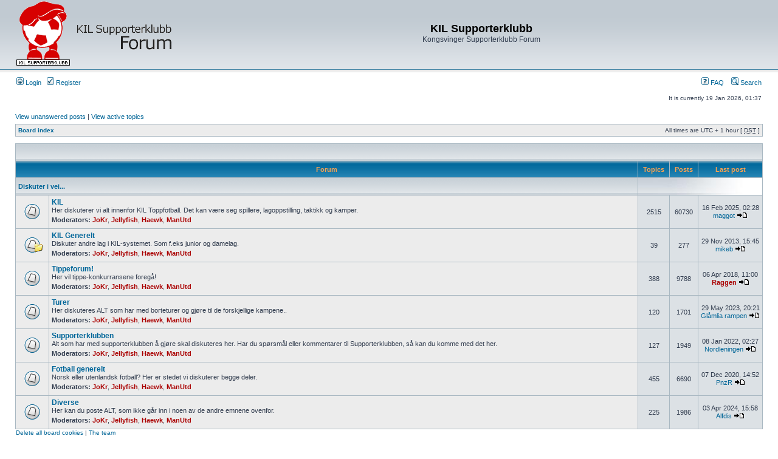

--- FILE ---
content_type: text/html; charset=UTF-8
request_url: https://kilsk.com/forum/new/phpBB3/index.php?sid=45f9ec7bea1d6ab7bb1d4f87f831c928
body_size: 3762
content:
<!DOCTYPE html PUBLIC "-//W3C//DTD XHTML 1.0 Transitional//EN" "http://www.w3.org/TR/xhtml1/DTD/xhtml1-transitional.dtd">
<html xmlns="http://www.w3.org/1999/xhtml" dir="ltr" lang="en-gb" xml:lang="en-gb">
<head>

<meta http-equiv="content-type" content="text/html; charset=UTF-8" />
<meta http-equiv="content-language" content="en-gb" />
<meta http-equiv="content-style-type" content="text/css" />
<meta http-equiv="imagetoolbar" content="no" />
<meta name="resource-type" content="document" />
<meta name="distribution" content="global" />
<meta name="keywords" content="" />
<meta name="description" content="" />

<title>KIL Supporterklubb &bull; Index page</title>



<link rel="stylesheet" href="./style.php?id=2&amp;lang=en&amp;sid=5ba54d56fde1336c102613d6ccca0354" type="text/css" />

<script type="text/javascript">
// <![CDATA[


function popup(url, width, height, name)
{
	if (!name)
	{
		name = '_popup';
	}

	window.open(url.replace(/&amp;/g, '&'), name, 'height=' + height + ',resizable=yes,scrollbars=yes,width=' + width);
	return false;
}

function jumpto()
{
	var page = prompt('Enter the page number you wish to go to:', '');
	var per_page = '';
	var base_url = '';

	if (page !== null && !isNaN(page) && page == Math.floor(page) && page > 0)
	{
		if (base_url.indexOf('?') == -1)
		{
			document.location.href = base_url + '?start=' + ((page - 1) * per_page);
		}
		else
		{
			document.location.href = base_url.replace(/&amp;/g, '&') + '&start=' + ((page - 1) * per_page);
		}
	}
}

/**
* Find a member
*/
function find_username(url)
{
	popup(url, 760, 570, '_usersearch');
	return false;
}

/**
* Mark/unmark checklist
* id = ID of parent container, name = name prefix, state = state [true/false]
*/
function marklist(id, name, state)
{
	var parent = document.getElementById(id);
	if (!parent)
	{
		eval('parent = document.' + id);
	}

	if (!parent)
	{
		return;
	}

	var rb = parent.getElementsByTagName('input');
	
	for (var r = 0; r < rb.length; r++)
	{
		if (rb[r].name.substr(0, name.length) == name)
		{
			rb[r].checked = state;
		}
	}
}



// ]]>
</script>
</head>
<body class="ltr">

<a name="top"></a>

<div id="wrapheader">

	<div id="logodesc">
		<table width="100%" cellspacing="0">
		<tr>
			<td><a href="./index.php?sid=5ba54d56fde1336c102613d6ccca0354"><img src='styles/subsilver2/imageset/kilsklogoforum.png'></a></td>
			<td width="100%" align="center"><h1>KIL Supporterklubb</h1><span class="gen">Kongsvinger Supporterklubb Forum</span></td>
		</tr>
		</table>
	</div>

	<div id="menubar">
		<table width="100%" cellspacing="0">
		<tr>
			<td class="genmed">
				<a href="./ucp.php?mode=login&amp;sid=5ba54d56fde1336c102613d6ccca0354"><img src="./styles/subsilver2/theme/images/icon_mini_login.gif" width="12" height="13" alt="*" /> Login</a>&nbsp; &nbsp;<a href="./ucp.php?mode=register&amp;sid=5ba54d56fde1336c102613d6ccca0354"><img src="./styles/subsilver2/theme/images/icon_mini_register.gif" width="12" height="13" alt="*" /> Register</a>
					
			</td>
			<td class="genmed" align="right">
				<a href="./faq.php?sid=5ba54d56fde1336c102613d6ccca0354"><img src="./styles/subsilver2/theme/images/icon_mini_faq.gif" width="12" height="13" alt="*" /> FAQ</a>
				&nbsp; &nbsp;<a href="./search.php?sid=5ba54d56fde1336c102613d6ccca0354"><img src="./styles/subsilver2/theme/images/icon_mini_search.gif" width="12" height="13" alt="*" /> Search</a>
			</td>
		</tr>
		</table>
	</div>

	<div id="datebar">
		<table width="100%" cellspacing="0">
		<tr>
			<td class="gensmall"></td>
			<td class="gensmall" align="right">It is currently 19 Jan 2026, 01:37<br /></td>
		</tr>
		</table>
	</div>

</div>

<div id="wrapcentre">

	
	<p class="searchbar">
		<span style="float: left;"><a href="./search.php?search_id=unanswered&amp;sid=5ba54d56fde1336c102613d6ccca0354">View unanswered posts</a> | <a href="./search.php?search_id=active_topics&amp;sid=5ba54d56fde1336c102613d6ccca0354">View active topics</a></span>
		
	</p>
	

	<br style="clear: both;" />

	<table class="tablebg" width="100%" cellspacing="1" cellpadding="0" style="margin-top: 5px;">
	<tr>
		<td class="row1">
			<p class="breadcrumbs"><a href="./index.php?sid=5ba54d56fde1336c102613d6ccca0354">Board index</a></p>
			<p class="datetime">All times are UTC + 1 hour [ <abbr title="Daylight Saving Time">DST</abbr> ]</p>
		</td>
	</tr>
	</table>

	<br /><table class="tablebg" cellspacing="1" width="100%">
<tr>
	<td class="cat" colspan="5" align="right">&nbsp;</td>
</tr>
<tr>
	<th colspan="2">&nbsp;Forum&nbsp;</th>
	<th width="50">&nbsp;Topics&nbsp;</th>
	<th width="50">&nbsp;Posts&nbsp;</th>
	<th>&nbsp;Last post&nbsp;</th>
</tr>

		<tr>
			<td class="cat" colspan="2"><h4><a href="./viewforum.php?f=9&amp;sid=5ba54d56fde1336c102613d6ccca0354">Diskuter i vei...</a></h4></td>
			<td class="catdiv" colspan="3">&nbsp;</td>
		</tr>
	
		<tr>
			<td class="row1" width="50" align="center"><img src="./styles/subsilver2/imageset/forum_read.gif" width="46" height="25" alt="No unread posts" title="No unread posts" /></td>
			<td class="row1" width="100%">
				
				<a class="forumlink" href="./viewforum.php?f=1&amp;sid=5ba54d56fde1336c102613d6ccca0354">KIL</a>
				<p class="forumdesc">Her diskuterer vi alt innenfor KIL Toppfotball. Det kan være seg spillere, lagoppstilling, taktikk og kamper.
<br /></p>
				
					<p class="forumdesc"><strong>Moderators:</strong> <a href="./memberlist.php?mode=viewprofile&amp;u=57&amp;sid=5ba54d56fde1336c102613d6ccca0354" style="color: #AA0000;" class="username-coloured">JoKr</a>, <a href="./memberlist.php?mode=viewprofile&amp;u=4538&amp;sid=5ba54d56fde1336c102613d6ccca0354" style="color: #AA0000;" class="username-coloured">Jellyfish</a>, <a href="./memberlist.php?mode=viewprofile&amp;u=128&amp;sid=5ba54d56fde1336c102613d6ccca0354" style="color: #AA0000;" class="username-coloured">Haewk</a>, <a href="./memberlist.php?mode=viewprofile&amp;u=10&amp;sid=5ba54d56fde1336c102613d6ccca0354" style="color: #AA0000;" class="username-coloured">ManUtd</a></p>
				
			</td>
			<td class="row2" align="center"><p class="topicdetails">2515</p></td>
			<td class="row2" align="center"><p class="topicdetails">60730</p></td>
			<td class="row2" align="center" nowrap="nowrap">
				
					<p class="topicdetails">16 Feb 2025, 02:28</p>
					<p class="topicdetails"><a href="./memberlist.php?mode=viewprofile&amp;u=3826&amp;sid=5ba54d56fde1336c102613d6ccca0354">maggot</a>
						<a href="./viewtopic.php?f=1&amp;p=92420&amp;sid=5ba54d56fde1336c102613d6ccca0354#p92420"><img src="./styles/subsilver2/imageset/icon_topic_latest.gif" width="18" height="9" alt="View the latest post" title="View the latest post" /></a>
					</p>
				
			</td>
		</tr>
	
		<tr>
			<td class="row1" width="50" align="center"><img src="./styles/subsilver2/imageset/forum_read_subforum.gif" width="46" height="25" alt="No unread posts" title="No unread posts" /></td>
			<td class="row1" width="100%">
				
				<a class="forumlink" href="./viewforum.php?f=13&amp;sid=5ba54d56fde1336c102613d6ccca0354">KIL Generelt</a>
				<p class="forumdesc">Diskuter andre lag i KIL-systemet. Som f.eks junior og damelag.</p>
				
					<p class="forumdesc"><strong>Moderators:</strong> <a href="./memberlist.php?mode=viewprofile&amp;u=57&amp;sid=5ba54d56fde1336c102613d6ccca0354" style="color: #AA0000;" class="username-coloured">JoKr</a>, <a href="./memberlist.php?mode=viewprofile&amp;u=4538&amp;sid=5ba54d56fde1336c102613d6ccca0354" style="color: #AA0000;" class="username-coloured">Jellyfish</a>, <a href="./memberlist.php?mode=viewprofile&amp;u=128&amp;sid=5ba54d56fde1336c102613d6ccca0354" style="color: #AA0000;" class="username-coloured">Haewk</a>, <a href="./memberlist.php?mode=viewprofile&amp;u=10&amp;sid=5ba54d56fde1336c102613d6ccca0354" style="color: #AA0000;" class="username-coloured">ManUtd</a></p>
				
			</td>
			<td class="row2" align="center"><p class="topicdetails">39</p></td>
			<td class="row2" align="center"><p class="topicdetails">277</p></td>
			<td class="row2" align="center" nowrap="nowrap">
				
					<p class="topicdetails">29 Nov 2013, 15:45</p>
					<p class="topicdetails"><a href="./memberlist.php?mode=viewprofile&amp;u=52&amp;sid=5ba54d56fde1336c102613d6ccca0354">mikeb</a>
						<a href="./viewtopic.php?f=18&amp;p=83008&amp;sid=5ba54d56fde1336c102613d6ccca0354#p83008"><img src="./styles/subsilver2/imageset/icon_topic_latest.gif" width="18" height="9" alt="View the latest post" title="View the latest post" /></a>
					</p>
				
			</td>
		</tr>
	
		<tr>
			<td class="row1" width="50" align="center"><img src="./styles/subsilver2/imageset/forum_read.gif" width="46" height="25" alt="No unread posts" title="No unread posts" /></td>
			<td class="row1" width="100%">
				
				<a class="forumlink" href="./viewforum.php?f=8&amp;sid=5ba54d56fde1336c102613d6ccca0354">Tippeforum!</a>
				<p class="forumdesc">Her vil tippe-konkurransene foregå!</p>
				
					<p class="forumdesc"><strong>Moderators:</strong> <a href="./memberlist.php?mode=viewprofile&amp;u=57&amp;sid=5ba54d56fde1336c102613d6ccca0354" style="color: #AA0000;" class="username-coloured">JoKr</a>, <a href="./memberlist.php?mode=viewprofile&amp;u=4538&amp;sid=5ba54d56fde1336c102613d6ccca0354" style="color: #AA0000;" class="username-coloured">Jellyfish</a>, <a href="./memberlist.php?mode=viewprofile&amp;u=128&amp;sid=5ba54d56fde1336c102613d6ccca0354" style="color: #AA0000;" class="username-coloured">Haewk</a>, <a href="./memberlist.php?mode=viewprofile&amp;u=10&amp;sid=5ba54d56fde1336c102613d6ccca0354" style="color: #AA0000;" class="username-coloured">ManUtd</a></p>
				
			</td>
			<td class="row2" align="center"><p class="topicdetails">388</p></td>
			<td class="row2" align="center"><p class="topicdetails">9788</p></td>
			<td class="row2" align="center" nowrap="nowrap">
				
					<p class="topicdetails">06 Apr 2018, 11:00</p>
					<p class="topicdetails"><a href="./memberlist.php?mode=viewprofile&amp;u=11&amp;sid=5ba54d56fde1336c102613d6ccca0354" style="color: #AA0000;" class="username-coloured">Raggen</a>
						<a href="./viewtopic.php?f=8&amp;p=89493&amp;sid=5ba54d56fde1336c102613d6ccca0354#p89493"><img src="./styles/subsilver2/imageset/icon_topic_latest.gif" width="18" height="9" alt="View the latest post" title="View the latest post" /></a>
					</p>
				
			</td>
		</tr>
	
		<tr>
			<td class="row1" width="50" align="center"><img src="./styles/subsilver2/imageset/forum_read.gif" width="46" height="25" alt="No unread posts" title="No unread posts" /></td>
			<td class="row1" width="100%">
				
				<a class="forumlink" href="./viewforum.php?f=2&amp;sid=5ba54d56fde1336c102613d6ccca0354">Turer</a>
				<p class="forumdesc">Her diskuteres ALT som har med borteturer og gjøre til de forskjellige kampene..
<br /></p>
				
					<p class="forumdesc"><strong>Moderators:</strong> <a href="./memberlist.php?mode=viewprofile&amp;u=57&amp;sid=5ba54d56fde1336c102613d6ccca0354" style="color: #AA0000;" class="username-coloured">JoKr</a>, <a href="./memberlist.php?mode=viewprofile&amp;u=4538&amp;sid=5ba54d56fde1336c102613d6ccca0354" style="color: #AA0000;" class="username-coloured">Jellyfish</a>, <a href="./memberlist.php?mode=viewprofile&amp;u=128&amp;sid=5ba54d56fde1336c102613d6ccca0354" style="color: #AA0000;" class="username-coloured">Haewk</a>, <a href="./memberlist.php?mode=viewprofile&amp;u=10&amp;sid=5ba54d56fde1336c102613d6ccca0354" style="color: #AA0000;" class="username-coloured">ManUtd</a></p>
				
			</td>
			<td class="row2" align="center"><p class="topicdetails">120</p></td>
			<td class="row2" align="center"><p class="topicdetails">1701</p></td>
			<td class="row2" align="center" nowrap="nowrap">
				
					<p class="topicdetails">29 May 2023, 20:21</p>
					<p class="topicdetails"><a href="./memberlist.php?mode=viewprofile&amp;u=24443&amp;sid=5ba54d56fde1336c102613d6ccca0354">Glåmlia rampen</a>
						<a href="./viewtopic.php?f=2&amp;p=91964&amp;sid=5ba54d56fde1336c102613d6ccca0354#p91964"><img src="./styles/subsilver2/imageset/icon_topic_latest.gif" width="18" height="9" alt="View the latest post" title="View the latest post" /></a>
					</p>
				
			</td>
		</tr>
	
		<tr>
			<td class="row1" width="50" align="center"><img src="./styles/subsilver2/imageset/forum_read.gif" width="46" height="25" alt="No unread posts" title="No unread posts" /></td>
			<td class="row1" width="100%">
				
				<a class="forumlink" href="./viewforum.php?f=3&amp;sid=5ba54d56fde1336c102613d6ccca0354">Supporterklubben</a>
				<p class="forumdesc">Alt som har med supporterklubben å gjøre skal diskuteres her. Har du spørsmål eller kommentarer til Supporterklubben, så kan du komme med det her.
<br /></p>
				
					<p class="forumdesc"><strong>Moderators:</strong> <a href="./memberlist.php?mode=viewprofile&amp;u=57&amp;sid=5ba54d56fde1336c102613d6ccca0354" style="color: #AA0000;" class="username-coloured">JoKr</a>, <a href="./memberlist.php?mode=viewprofile&amp;u=4538&amp;sid=5ba54d56fde1336c102613d6ccca0354" style="color: #AA0000;" class="username-coloured">Jellyfish</a>, <a href="./memberlist.php?mode=viewprofile&amp;u=128&amp;sid=5ba54d56fde1336c102613d6ccca0354" style="color: #AA0000;" class="username-coloured">Haewk</a>, <a href="./memberlist.php?mode=viewprofile&amp;u=10&amp;sid=5ba54d56fde1336c102613d6ccca0354" style="color: #AA0000;" class="username-coloured">ManUtd</a></p>
				
			</td>
			<td class="row2" align="center"><p class="topicdetails">127</p></td>
			<td class="row2" align="center"><p class="topicdetails">1949</p></td>
			<td class="row2" align="center" nowrap="nowrap">
				
					<p class="topicdetails">08 Jan 2022, 02:27</p>
					<p class="topicdetails"><a href="./memberlist.php?mode=viewprofile&amp;u=24440&amp;sid=5ba54d56fde1336c102613d6ccca0354">Nordleningen</a>
						<a href="./viewtopic.php?f=3&amp;p=91370&amp;sid=5ba54d56fde1336c102613d6ccca0354#p91370"><img src="./styles/subsilver2/imageset/icon_topic_latest.gif" width="18" height="9" alt="View the latest post" title="View the latest post" /></a>
					</p>
				
			</td>
		</tr>
	
		<tr>
			<td class="row1" width="50" align="center"><img src="./styles/subsilver2/imageset/forum_read.gif" width="46" height="25" alt="No unread posts" title="No unread posts" /></td>
			<td class="row1" width="100%">
				
				<a class="forumlink" href="./viewforum.php?f=4&amp;sid=5ba54d56fde1336c102613d6ccca0354">Fotball generelt</a>
				<p class="forumdesc">Norsk eller utenlandsk fotball? Her er stedet vi diskuterer begge deler.</p>
				
					<p class="forumdesc"><strong>Moderators:</strong> <a href="./memberlist.php?mode=viewprofile&amp;u=57&amp;sid=5ba54d56fde1336c102613d6ccca0354" style="color: #AA0000;" class="username-coloured">JoKr</a>, <a href="./memberlist.php?mode=viewprofile&amp;u=4538&amp;sid=5ba54d56fde1336c102613d6ccca0354" style="color: #AA0000;" class="username-coloured">Jellyfish</a>, <a href="./memberlist.php?mode=viewprofile&amp;u=128&amp;sid=5ba54d56fde1336c102613d6ccca0354" style="color: #AA0000;" class="username-coloured">Haewk</a>, <a href="./memberlist.php?mode=viewprofile&amp;u=10&amp;sid=5ba54d56fde1336c102613d6ccca0354" style="color: #AA0000;" class="username-coloured">ManUtd</a></p>
				
			</td>
			<td class="row2" align="center"><p class="topicdetails">455</p></td>
			<td class="row2" align="center"><p class="topicdetails">6690</p></td>
			<td class="row2" align="center" nowrap="nowrap">
				
					<p class="topicdetails">07 Dec 2020, 14:52</p>
					<p class="topicdetails"><a href="./memberlist.php?mode=viewprofile&amp;u=4102&amp;sid=5ba54d56fde1336c102613d6ccca0354">PnzR</a>
						<a href="./viewtopic.php?f=4&amp;p=91019&amp;sid=5ba54d56fde1336c102613d6ccca0354#p91019"><img src="./styles/subsilver2/imageset/icon_topic_latest.gif" width="18" height="9" alt="View the latest post" title="View the latest post" /></a>
					</p>
				
			</td>
		</tr>
	
		<tr>
			<td class="row1" width="50" align="center"><img src="./styles/subsilver2/imageset/forum_read.gif" width="46" height="25" alt="No unread posts" title="No unread posts" /></td>
			<td class="row1" width="100%">
				
				<a class="forumlink" href="./viewforum.php?f=5&amp;sid=5ba54d56fde1336c102613d6ccca0354">Diverse</a>
				<p class="forumdesc">Her kan du poste ALT, som ikke går inn i noen av de andre emnene ovenfor.</p>
				
					<p class="forumdesc"><strong>Moderators:</strong> <a href="./memberlist.php?mode=viewprofile&amp;u=57&amp;sid=5ba54d56fde1336c102613d6ccca0354" style="color: #AA0000;" class="username-coloured">JoKr</a>, <a href="./memberlist.php?mode=viewprofile&amp;u=4538&amp;sid=5ba54d56fde1336c102613d6ccca0354" style="color: #AA0000;" class="username-coloured">Jellyfish</a>, <a href="./memberlist.php?mode=viewprofile&amp;u=128&amp;sid=5ba54d56fde1336c102613d6ccca0354" style="color: #AA0000;" class="username-coloured">Haewk</a>, <a href="./memberlist.php?mode=viewprofile&amp;u=10&amp;sid=5ba54d56fde1336c102613d6ccca0354" style="color: #AA0000;" class="username-coloured">ManUtd</a></p>
				
			</td>
			<td class="row2" align="center"><p class="topicdetails">225</p></td>
			<td class="row2" align="center"><p class="topicdetails">1986</p></td>
			<td class="row2" align="center" nowrap="nowrap">
				
					<p class="topicdetails">03 Apr 2024, 15:58</p>
					<p class="topicdetails"><a href="./memberlist.php?mode=viewprofile&amp;u=24467&amp;sid=5ba54d56fde1336c102613d6ccca0354">Alfdis</a>
						<a href="./viewtopic.php?f=5&amp;p=92259&amp;sid=5ba54d56fde1336c102613d6ccca0354#p92259"><img src="./styles/subsilver2/imageset/icon_topic_latest.gif" width="18" height="9" alt="View the latest post" title="View the latest post" /></a>
					</p>
				
			</td>
		</tr>
	
</table>
<span class="gensmall"><a href="./ucp.php?mode=delete_cookies&amp;sid=5ba54d56fde1336c102613d6ccca0354">Delete all board cookies</a> | <a href="./memberlist.php?mode=leaders&amp;sid=5ba54d56fde1336c102613d6ccca0354">The team</a></span><br />


<br clear="all" />

<table class="tablebg" width="100%" cellspacing="1" cellpadding="0" style="margin-top: 5px;">
	<tr>
		<td class="row1">
			<p class="breadcrumbs"><a href="./index.php?sid=5ba54d56fde1336c102613d6ccca0354">Board index</a></p>
			<p class="datetime">All times are UTC + 1 hour [ <abbr title="Daylight Saving Time">DST</abbr> ]</p>
		</td>
	</tr>
	</table>
	<br clear="all" />

	<table class="tablebg" width="100%" cellspacing="1">
	<tr>
		<td class="cat" colspan="2"><h4>Who is online</h4></td>
	</tr>
	<tr>
	
		<td class="row1" rowspan="2" align="center" valign="middle"><img src="./styles/subsilver2/theme/images/whosonline.gif" alt="Who is online" /></td>
	
		<td class="row1" width="100%"><span class="genmed">In total there are <strong>349</strong> users online :: 1 registered, 0 hidden and 348 guests (based on users active over the past 5 minutes)<br />Most users ever online was <strong>1267</strong> on 05 Oct 2025, 09:35<br /><br />Registered users: <span style="color: #9E8DA7;" class="username-coloured">Bing [Bot]</span></span></td>
	</tr>
	
		<tr>
			<td class="row1"><b class="gensmall">Legend :: <a style="color:#AA0000" href="./memberlist.php?mode=group&amp;g=1694&amp;sid=5ba54d56fde1336c102613d6ccca0354">Administrators</a>, <a style="color:#0000CC" href="./memberlist.php?mode=group&amp;g=1693&amp;sid=5ba54d56fde1336c102613d6ccca0354">Global moderators</a></b></td>
		</tr>
	
	</table>

	<br clear="all" />

	<table class="tablebg" width="100%" cellspacing="1">
	<tr>
		<td class="cat" colspan="2"><h4>Birthdays</h4></td>
	</tr>
	<tr>
		<td class="row1" align="center" valign="middle"><img src="./styles/subsilver2/theme/images/whosonline.gif" alt="Birthdays" /></td>
		<td class="row1" width="100%"><p class="genmed">No birthdays today</p></td>
	</tr>
	</table>


<br clear="all" />

<table class="tablebg" width="100%" cellspacing="1">
<tr>
	<td class="cat" colspan="2"><h4>Statistics</h4></td>
</tr>
<tr>
	<td class="row1"><img src="./styles/subsilver2/theme/images/whosonline.gif" alt="Statistics" /></td>
	<td class="row1" width="100%" valign="middle"><p class="genmed">Total posts <strong>86692</strong> | Total topics <strong>4174</strong> | Total members <strong>506</strong> | Our newest member <strong><a href="./memberlist.php?mode=viewprofile&amp;u=24477&amp;sid=5ba54d56fde1336c102613d6ccca0354">ArtMungo</a></strong></p></td>
</tr>
</table>


	<br clear="all" />

	<form method="post" action="./ucp.php?mode=login&amp;sid=5ba54d56fde1336c102613d6ccca0354">

	<table class="tablebg" width="100%" cellspacing="1">
	<tr>
		<td class="cat"><h4><a href="./ucp.php?mode=login&amp;sid=5ba54d56fde1336c102613d6ccca0354">Login</a></h4></td>
	</tr>
	<tr>
		<td class="row1" align="center"><span class="genmed">Username:</span> <input class="post" type="text" name="username" size="10" />&nbsp; <span class="genmed">Password:</span> <input class="post" type="password" name="password" size="10" />&nbsp;  <span class="gensmall">Log me on automatically each visit</span> <input type="checkbox" class="radio" name="autologin" />&nbsp; <input type="submit" class="btnmain" name="login" value="Login" /></td>
	</tr>
	</table>
	<input type="hidden" name="redirect" value="./index.php?sid=5ba54d56fde1336c102613d6ccca0354" />

	
	</form>


<br clear="all" />

<table class="legend">
<tr>
	<td width="20" align="center"><img src="./styles/subsilver2/imageset/forum_unread.gif" width="46" height="25" alt="Unread posts" title="Unread posts" /></td>
	<td><span class="gensmall">Unread posts</span></td>
	<td>&nbsp;&nbsp;</td>
	<td width="20" align="center"><img src="./styles/subsilver2/imageset/forum_read.gif" width="46" height="25" alt="No unread posts" title="No unread posts" /></td>
	<td><span class="gensmall">No unread posts</span></td>
	<td>&nbsp;&nbsp;</td>
	<td width="20" align="center"><img src="./styles/subsilver2/imageset/forum_read_locked.gif" width="46" height="25" alt="No unread posts [ Locked ]" title="No unread posts [ Locked ]" /></td>
	<td><span class="gensmall">Forum locked</span></td>
</tr>
</table>

<img src="./cron.php?cron_type=tidy_sessions&amp;sid=5ba54d56fde1336c102613d6ccca0354" width="1" height="1" alt="cron" />
</div>

<div id="wrapfooter">
	
	<span class="copyright">Powered by <a href="http://www.phpbb.com/">phpBB</a>&reg; Forum Software &copy; phpBB Group
	</span>
</div>

</body>
</html>